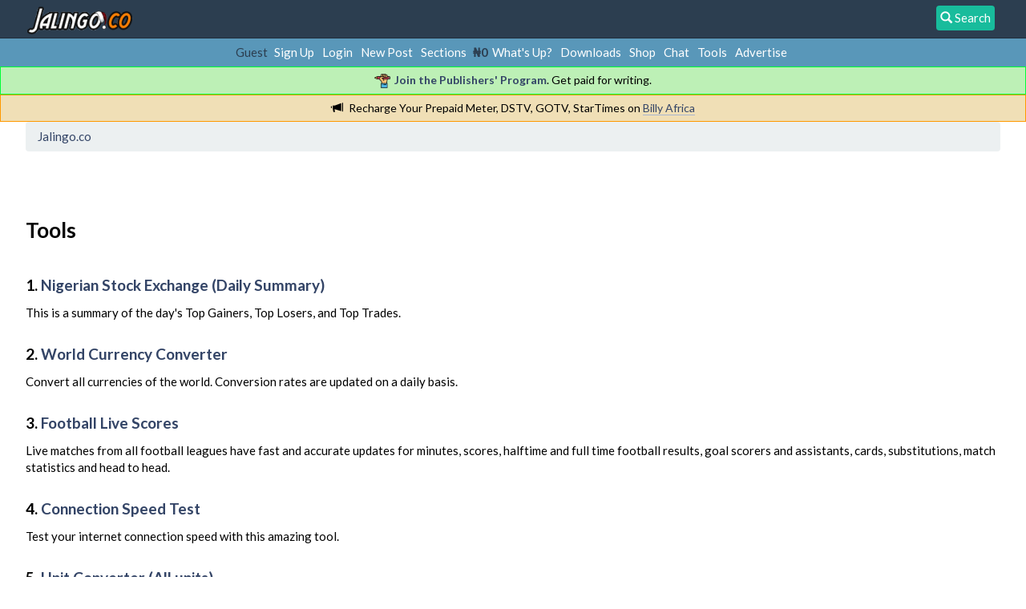

--- FILE ---
content_type: text/html; charset=UTF-8
request_url: https://jalingo.co/index.php?action=webtools;PHPSESSID=9nkfovar7ln5vhjop8piu91cia
body_size: 5482
content:
<!DOCTYPE html>
<html xmlns="http://www.w3.org/1999/xhtml">
<head>
	<link rel="stylesheet" type="text/css" href="https://jalingo.co/Themes/Jalingo/css/A.index.css,qfin20.pagespeed.cf.wq8UQbDKlh.css"/>
	<meta http-equiv="Content-Type" content="text/html; charset=UTF-8"/>
	<meta name="description" content="Tools"/>
	<meta name="keywords" content="2go registration, download 2go, fix iphone error, blackberry app world, download, tecno specifications, whatsapp, etisalat, mtn, airtel, glo, data bundle plans, business, career, investment"/>
	<title>Tools</title>
	<link rel="help" href="https://jalingo.co/help/?PHPSESSID=9nkfovar7ln5vhjop8piu91cia"/>
	<link rel="search" href="https://jalingo.co/search/?PHPSESSID=9nkfovar7ln5vhjop8piu91cia"/>
	<link rel="contents" href="https://jalingo.co/index.php?PHPSESSID=9nkfovar7ln5vhjop8piu91cia"/>
	<link rel="alternate" type="application/rss+xml" title="Jalingo.co - RSS" href="https://jalingo.co/.xml/?type=rss;PHPSESSID=9nkfovar7ln5vhjop8piu91cia"/>
		<meta name="viewport" content="width=device-width, initial-scale=1.0">
		<link href="https://jalingo.co/Themes/Jalingo/css/bootstrap.min.css" rel="stylesheet" media="screen">
<script type="text/javascript" src="https://jalingo.co/Themes/Jalingo/scripts/jquery-2.1.1.min.js.pagespeed.jm.OH66oSK0of.js"></script>
	
	<script type="text/javascript">$(document).ready(function(){var oTwitter=$('a[href*="twitter.com"][href*="/status"]');if(oTwitter.length>0){oTwitter.each(function(){var oHolder=$(this);var sStr=$(this).attr('href');sStr=sStr.replace(/\/+$/,"");sStr=sStr.substr(sStr.lastIndexOf('/')+1);$.getJSON("https://jalingo.co/tweet-cache.php?id="+sStr,function(data){oHolder.before(data.html);});});}});</script><script src="https://www.google.com/recaptcha/api.js"></script>
	<style id="recaptcha_css">div.g-recaptcha div{margin:1em auto}#admincenter #recaptcha_public_key,#admincenter #recaptcha_private_key{width:75%;max-width:50ex}</style>
	<!-- Google tag (gtag.js) -->
	<script async src="https://www.googletagmanager.com/gtag/js?id=G-6T81VDTL5T"></script>
	<script>window.dataLayer=window.dataLayer||[];function gtag(){dataLayer.push(arguments);}gtag('js',new Date());gtag('config','G-6T81VDTL5T');</script>
	
	<script language="JavaScript" type="text/javascript">//<![CDATA[
var sp_images_url="https://jalingo.co/Themes/default/images/sp";function sp_collapseBlock(id){mode=document.getElementById("sp_block_"+id).style.display==""?0:1;document.cookie="sp_block_"+id+"="+(mode?0:1);document.getElementById("sp_collapse_"+id).src=smf_images_url+(mode?"/collapse.gif":"/expand.gif");document.getElementById("sp_block_"+id).style.display=mode?"":"none";}window.addEventListener("load",sp_image_resize,false);
//]]></script>
	<style type="text/css">h4.catbg span.left,h4.catbg2 span.left,h3.catbg span.left,h3.catbg2 span.left,.table_list tbody.header td span.left{background:url(https://jalingo.co/Themes/Jalingo/images/theme/xmain_block.png.pagespeed.ic.EOi4HfhG_S.webp) no-repeat 0 -160px}h4.titlebg span.left,h3.titlebg span.left{background:url(https://jalingo.co/Themes/Jalingo/images/theme/xmain_block.png.pagespeed.ic.EOi4HfhG_S.webp) no-repeat 0 -200px}</style><script type="text/javascript">//<![CDATA[
function ILAexpandThumb(thumbID){var img=document.getElementById('thumb_'+thumbID);var link=document.getElementById('link_'+thumbID);var tmp_src=img.src;var tmp_height=img.style.height;var tmp_width=img.style.width;img.src=link.href;img.style.width=link.style.width;img.style.height=link.style.height;link.href=tmp_src;link.style.width=tmp_width;link.style.height=tmp_height;return false;}
//]]></script>
</head>
<body>

		<nav class="navbar navbar-default navbar-fixed-top" role="navigation">
		  <!-- Brand and toggle get grouped for better mobile display -->
		  <div class="container">
			  <div class="navbar-header">
				 <a class="navbar-brand" href="https://jalingo.co/index.php?PHPSESSID=9nkfovar7ln5vhjop8piu91cia"><img src="https://jalingo.co/Themes/Jalingo/images/theme/Nx35xjalingo_christmas.png.pagespeed.ic.JyqkKxBXWH.webp" alt="Jalingo.co - Business & Investment" height="35px"/></a><a href="#search_form"><div style="background-color:#18BC9C; padding:5px; color:white; vertical-align:middle; border-radius:4px; float:right; margin:7px;"><span class="glyphicon glyphicon-search"></span> Search</div></a>


			  </div></div>
</nav>
<style>.cadetbg a{margin-left:5px;margin-right:5px}</style>
<div class="cadetbg" align="center" style="padding:7px 2px">Guest&nbsp;<a href="https://jalingo.co/register/?PHPSESSID=9nkfovar7ln5vhjop8piu91cia">Sign Up</a><a href="https://jalingo.co/login/?PHPSESSID=9nkfovar7ln5vhjop8piu91cia">Login</a><a href="https://jalingo.co/index.php?action=newpost;PHPSESSID=9nkfovar7ln5vhjop8piu91cia">New Post</a><a href="https://jalingo.co/index.php?action=allboards;PHPSESSID=9nkfovar7ln5vhjop8piu91cia">Sections</a>
				
			 <b><span style="color:#2C3E50;">&#8358;0</span></b><a href="https://jalingo.co/index.php?action=as;PHPSESSID=9nkfovar7ln5vhjop8piu91cia">What's Up?</a><a href="https://jalingo.co/downloads/?PHPSESSID=9nkfovar7ln5vhjop8piu91cia">Downloads</a><a href="https://jalingo.co/shop/?PHPSESSID=9nkfovar7ln5vhjop8piu91cia">Shop</a><a href="https://jalingo.co/index.php?action=chat2;PHPSESSID=9nkfovar7ln5vhjop8piu91cia">Chat</a><a href="https://jalingo.co/index.php?action=webtools;PHPSESSID=9nkfovar7ln5vhjop8piu91cia">Tools</a><a href="https://jalingo.co/index.php?action=advertise;PHPSESSID=9nkfovar7ln5vhjop8piu91cia">Advertise</a></div><div class="greennotif" align="center"><img src="[data-uri]" style="margin-right:5px; width:20px"><a href="https://jalingo.co/index.php?action=publishers_program;PHPSESSID=9nkfovar7ln5vhjop8piu91cia"><b>Join the Publishers' Program</b></a>. Get paid for writing.</div>
				<div class="orangenotif" align="center"><span class="glyphicon glyphicon-bullhorn" style="margin-right:7px"></span>Recharge Your Prepaid Meter, DSTV, GOTV, StarTimes on <a href="https://billy.africa" class="bbc_link" target="_blank">Billy Africa</a></div>
		<div class="container">
		<ol class="breadcrumb" itemscope itemtype="https://schema.org/BreadcrumbList">
			<li class="last" itemscope itemprop="itemListElement" itemtype="https://schema.org/ListItem">
				<a href="https://jalingo.co/index.php?PHPSESSID=9nkfovar7ln5vhjop8piu91cia" itemprop="item">
					<span itemprop="name">Jalingo.co</span>
					<meta itemprop="position" content="1"/>
				</a></li></ol><style>@media (max-width:767px){.hiddenads-xs{display:none!important}}@media (min-width:768px) and (max-width:1200px){.hiddenads-xs.hiddenads-sm{display:none!important}}</style><div align="center">
<div style="display:inline-block; margin:5px;"></div>
<div style="display:inline-block; margin:5px;" class="hiddenads-xs"></div>
<div style="display:inline-block; margin:5px;" class="hiddenads-sm hiddenads-xs"></div></div><div align="center"><img src="https://jalingo.co/index.php?PHPSESSID=9nkfovar7ln5vhjop8piu91cia&amp;action=adcenter;sa=v&amp;id=1&amp;l=1&amp;m=0&amp;t=1769074624" alt=""/></div><div class="jalingo-main"><h3>Tools</h3>
<br>

<h4><b>1. </b> <a href="http://jalingo.co/index.php?action=webtools;sa=nse">Nigerian Stock Exchange (Daily Summary)</a></h4>
This is a summary of the day's Top Gainers, Top Losers, and Top Trades.
<br><br>

<h4><b>2. </b> <a href="http://jalingo.co/index.php?action=webtools;sa=currency">World Currency Converter</a></h4>
Convert all currencies of the world. Conversion rates are updated on a daily basis.
<br><br>

<h4><b>3. </b> <a href="http://jalingo.co/index.php?action=webtools;sa=epl">Football Live Scores</a></h4>
<!--The Barclays Premier League table showing updated club standings, wins, losses and goal aggregates. -->
Live matches from all football leagues have fast and accurate updates for minutes, scores, halftime and full time football results, goal scorers and assistants, cards, substitutions, match statistics and head to head.
<br><br>

<h4><b>4. </b> <a href="http://jalingo.co/index.php?action=webtools;sa=connection_speed">Connection Speed Test</a></h4>
Test your internet connection speed with this amazing tool.
<br><br>


<h4><b>5. </b> <a href="http://jalingo.co/index.php?action=webtools;sa=unit_converter">Unit Converter (All units)</a></h4>
This tool contains 90% of all units used in Mathematics, Physics, Chemistry, Dynamics and Computer science. Convert units super fast and in real-time (no page reload).</div><style>.jalingo-main{width:100%!important;float:none;padding:0}</style>
		</div>
<! Start ANALYTICS -->
<script>(function(i,s,o,g,r,a,m){i['GoogleAnalyticsObject']=r;i[r]=i[r]||function(){(i[r].q=i[r].q||[]).push(arguments)},i[r].l=1*new Date();a=s.createElement(o),m=s.getElementsByTagName(o)[0];a.async=1;a.src=g;m.parentNode.insertBefore(a,m)})(window,document,'script','https://www.google-analytics.com/analytics.js','ga');ga('create','UA-42816614-6','auto');ga('send','pageview');</script>
<!-- End ANALYTICS-->

<div align="center"><img src="https://jalingo.co/index.php?PHPSESSID=9nkfovar7ln5vhjop8piu91cia&amp;action=adcenter;sa=v&amp;id=18&amp;l=2&amp;m=0&amp;t=1769074624" alt=""/></div>
	<div id="footer_section" style="background-color:#2C3E50;">
		<ul class="reset"><center>
				<form class="navbar-form" role="search" id="search_form" action="https://jalingo.co/search2/?PHPSESSID=9nkfovar7ln5vhjop8piu91cia" method="post" accept-charset="UTF-8">
						<div class="form-group">
						  <input type="text" class="form-control" placeholder="Search" name="search"/>
						</div>
						<input type="hidden" name="advanced" value="0"/>
						<button type="submit" style="background-color:#18BC9C; padding:5px; color:white; vertical-align:middle; border-radius:4px;"><span class="glyphicon glyphicon-search"></span> Search</button> <a href="https://jalingo.co/search/?advanced=1;PHPSESSID=9nkfovar7ln5vhjop8piu91cia"><span class="glyphicon glyphicon-cog"></span></a>
				</form>
		</center><span style="color:white;"><strong>Jalingo.<span style="color:#F5D10C;">co</span> &copy; 2026</strong><br/><a href="http://ravecapital.com" style="color:#18BC9C;" title="Website Design, Branding & Web Marketing Agency in Lagos Nigeria.">Designed by Rave Capital</a></span><br/>
				<li><a style="color:#18BC9C;" href="https://jalingo.co/sitemap/?PHPSESSID=9nkfovar7ln5vhjop8piu91cia" title=""><span>Sitemap</span></a></li><li><a style="color:#18BC9C;" id="button_rss" href="https://jalingo.co/.xml/?type=rss;PHPSESSID=9nkfovar7ln5vhjop8piu91cia"><span>RSS</span></a></li><li><a style="color:#18BC9C;" href="https://jalingo.co/index.php?wap2;PHPSESSID=9nkfovar7ln5vhjop8piu91cia" rel="nofollow">Old Version</a></li><li><a style="color:#18BC9C;" href="https://jalingo.co/index.php?action=about;PHPSESSID=9nkfovar7ln5vhjop8piu91cia">About</a></li><li><a style="color:#18BC9C;" href="https://jalingo.co/index.php?action=contactus;PHPSESSID=9nkfovar7ln5vhjop8piu91cia">Contact Us</a></li><li><a style="color:#18BC9C;" href="https://jalingo.co/index.php?action=privacy_policy;PHPSESSID=9nkfovar7ln5vhjop8piu91cia">Privacy Policy</a></li><li><a style="color:#18BC9C;" href="https://jalingo.co/index.php?action=advertise;PHPSESSID=9nkfovar7ln5vhjop8piu91cia">Advertise</a></li><li><a style="color:#18BC9C;" href="https://plus.google.com/+JalingoINC/">G+</a></li><li><a style="color:#18BC9C;" href="http://www.twitter.com/jalingohq">Twitter</a></li><li><a style="color:#18BC9C;" href="http://amdb.co">AMDb</a></li><li><a style="color:#18BC9C;" href="http://www.gidibooks.com">GidiBooks</a></li></ul>
		</div>
	<script src="https://jalingo.co/Themes/default,_scripts,_script.js,qfin20+Jalingo,_scripts,_theme.js,qfin20.pagespeed.jc.7T1rnE7HYa.js"></script><script>eval(mod_pagespeed_OFaLx8zlKw);</script>
	<script>eval(mod_pagespeed_bUimG_G37k);</script>
	<script type="text/javascript">//<![CDATA[
var smf_theme_url="https://jalingo.co/Themes/Jalingo";var smf_default_theme_url="https://jalingo.co/Themes/default";var smf_images_url="https://jalingo.co/Themes/Jalingo/images";var smf_scripturl="https://jalingo.co/index.php?PHPSESSID=9nkfovar7ln5vhjop8piu91cia&amp;";var smf_iso_case_folding=false;var smf_charset="UTF-8";var ajax_notification_text="Loading...";var ajax_notification_cancel_text="Cancel";
//]]></script><script type="text/javascript" src="https://jalingo.co/Themes/Jalingo/scripts/bootstrap.min.js.pagespeed.jm.bskXSwReiw.js"></script>
		<script>$(".button").attr("class","btn btn-default");$(".button_submit").attr("class","btn btn-info");$(".table_grid").attr("class","table table-striped");$(".description").attr("class","alert alert-info");$(".plainbox").attr("class","alert alert-success hidden-sm hidden-xs");$("img.new_posts").replaceWith('<span class="label label-warning">New</span>');$(".shd_ticketlist").attr("class","table table-striped");$(".bordercolor").attr("class","table table-striped");</script>
<div style="text-align: center; width: 100%; font-size: x-small; margin-bottom: 5px;"></div></body></html>